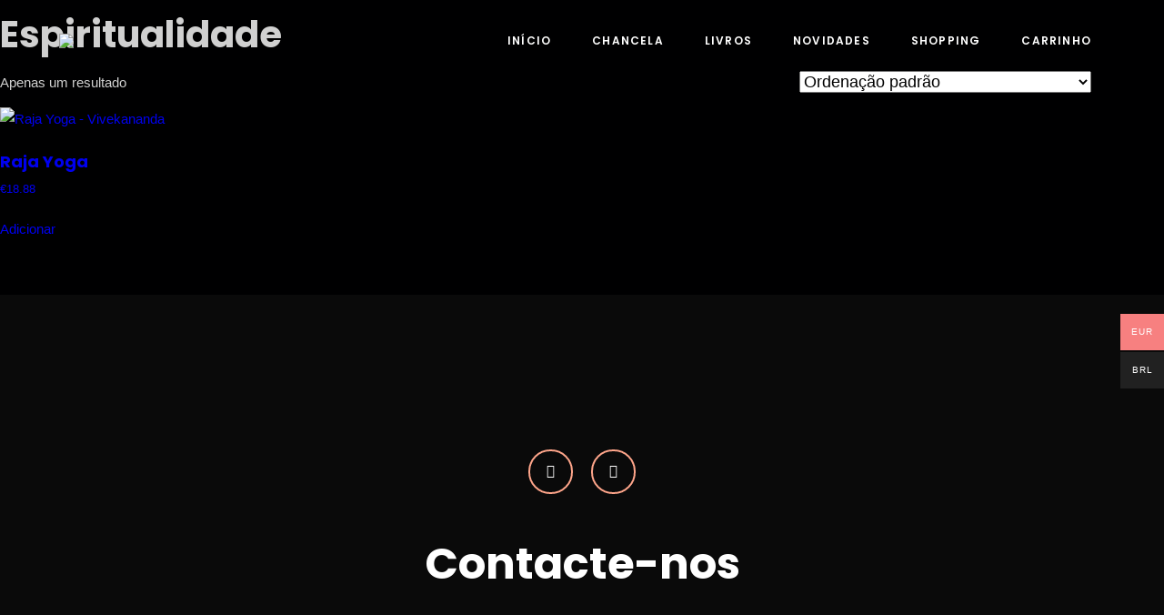

--- FILE ---
content_type: text/css
request_url: https://www.editorantn.com/wp-content/plugins/gutenverse/assets/css/frontend/text-editor.css?ver=3.4.3
body_size: -165
content:
.gutenverse-text-editor .text-content-inner{word-break:break-word}.gutenverse-text-editor.dropcap>div>p:first-child:first-letter{float:left;font-size:6rem;line-height:.65;margin:10px;padding:10px}

--- FILE ---
content_type: application/x-javascript
request_url: https://www.editorantn.com/wp-content/plugins/ebook-woohook/public/js/epubsystems_woo-public.js?ver=4.1.9
body_size: 222
content:
(function( $ ) {
	'use strict';

	/**
	 * All of the code for your public-facing JavaScript source
	 * should reside in this file.
	 *
	 * Note: It has been assumed you will write jQuery code here, so the
	 * $ function reference has been prepared for usage within the scope
	 * of this function.
	 *
	 * This enables you to define handlers, for when the DOM is ready:
	 *
	 * $(function() {
	 *
	 * });
	 *
	 * When the window is loaded:
	 *
	 * $( window ).load(function() {
	 *
	 * });
	 *
	 * ...and/or other possibilities.
	 *
	 * Ideally, it is not considered best practise to attach more than a
	 * single DOM-ready or window-load handler for a particular page.
	 * Although scripts in the WordPress core, Plugins and Themes may be
	 * practising this, we should strive to set a better example in our own work.
	 */

})( jQuery );


function es_isGift() {

  // Get the checkbox
  var checkBox = document.getElementById("es_gift_checkbox");
  // Get the <p> field wrapper. suffix _field is added by woo/wp
  var es_user_email_gift_wrp = document.getElementById("es_gift_email_field");
  var es_gift_email = document.getElementById("es_gift_email");
  es_gift_email.value = ""; // clear email on open or close!!!

  // If the checkbox is checked, display the output text
  if (checkBox.checked == true){
    es_user_email_gift_wrp.classList.remove("hidden");
  }else{
    es_user_email_gift_wrp.classList.add("hidden");
  }
}
